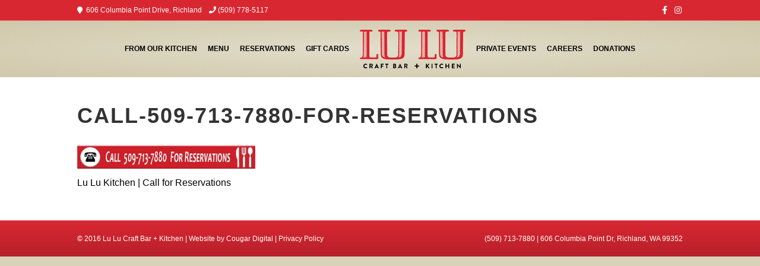

--- FILE ---
content_type: text/html; charset=UTF-8
request_url: https://lulucraftbar.com/lulu-craft-bar-kitchen-richland-wa/call-509-713-7880-for-reservations/
body_size: 10542
content:
<!DOCTYPE html>
<html lang="en-US">
<head>
<meta charset="UTF-8" />
<script>
var gform;gform||(document.addEventListener("gform_main_scripts_loaded",function(){gform.scriptsLoaded=!0}),document.addEventListener("gform/theme/scripts_loaded",function(){gform.themeScriptsLoaded=!0}),window.addEventListener("DOMContentLoaded",function(){gform.domLoaded=!0}),gform={domLoaded:!1,scriptsLoaded:!1,themeScriptsLoaded:!1,isFormEditor:()=>"function"==typeof InitializeEditor,callIfLoaded:function(o){return!(!gform.domLoaded||!gform.scriptsLoaded||!gform.themeScriptsLoaded&&!gform.isFormEditor()||(gform.isFormEditor()&&console.warn("The use of gform.initializeOnLoaded() is deprecated in the form editor context and will be removed in Gravity Forms 3.1."),o(),0))},initializeOnLoaded:function(o){gform.callIfLoaded(o)||(document.addEventListener("gform_main_scripts_loaded",()=>{gform.scriptsLoaded=!0,gform.callIfLoaded(o)}),document.addEventListener("gform/theme/scripts_loaded",()=>{gform.themeScriptsLoaded=!0,gform.callIfLoaded(o)}),window.addEventListener("DOMContentLoaded",()=>{gform.domLoaded=!0,gform.callIfLoaded(o)}))},hooks:{action:{},filter:{}},addAction:function(o,r,e,t){gform.addHook("action",o,r,e,t)},addFilter:function(o,r,e,t){gform.addHook("filter",o,r,e,t)},doAction:function(o){gform.doHook("action",o,arguments)},applyFilters:function(o){return gform.doHook("filter",o,arguments)},removeAction:function(o,r){gform.removeHook("action",o,r)},removeFilter:function(o,r,e){gform.removeHook("filter",o,r,e)},addHook:function(o,r,e,t,n){null==gform.hooks[o][r]&&(gform.hooks[o][r]=[]);var d=gform.hooks[o][r];null==n&&(n=r+"_"+d.length),gform.hooks[o][r].push({tag:n,callable:e,priority:t=null==t?10:t})},doHook:function(r,o,e){var t;if(e=Array.prototype.slice.call(e,1),null!=gform.hooks[r][o]&&((o=gform.hooks[r][o]).sort(function(o,r){return o.priority-r.priority}),o.forEach(function(o){"function"!=typeof(t=o.callable)&&(t=window[t]),"action"==r?t.apply(null,e):e[0]=t.apply(null,e)})),"filter"==r)return e[0]},removeHook:function(o,r,t,n){var e;null!=gform.hooks[o][r]&&(e=(e=gform.hooks[o][r]).filter(function(o,r,e){return!!(null!=n&&n!=o.tag||null!=t&&t!=o.priority)}),gform.hooks[o][r]=e)}});
</script>

<meta name='viewport' content='width=device-width, initial-scale=1.0' />
<meta http-equiv='X-UA-Compatible' content='IE=edge' />
<link rel="profile" href="https://gmpg.org/xfn/11" />
<meta name='robots' content='index, follow, max-image-preview:large, max-snippet:-1, max-video-preview:-1' />

	<!-- This site is optimized with the Yoast SEO plugin v26.7 - https://yoast.com/wordpress/plugins/seo/ -->
	<title>call-509-713-7880-for-reservations - Lu Lu Craft Bar and Kitchen</title>
	<link rel="canonical" href="https://lulucraftbar.com/lulu-craft-bar-kitchen-richland-wa/call-509-713-7880-for-reservations/" />
	<meta property="og:locale" content="en_US" />
	<meta property="og:type" content="article" />
	<meta property="og:title" content="call-509-713-7880-for-reservations - Lu Lu Craft Bar and Kitchen" />
	<meta property="og:description" content="Lu Lu Kitchen | Call for Reservations" />
	<meta property="og:url" content="https://lulucraftbar.com/lulu-craft-bar-kitchen-richland-wa/call-509-713-7880-for-reservations/" />
	<meta property="og:site_name" content="Lu Lu Craft Bar and Kitchen" />
	<meta property="article:publisher" content="https://www.facebook.com/lulucraftkitchen/" />
	<meta property="article:modified_time" content="2016-05-18T22:19:54+00:00" />
	<meta property="og:image" content="https://lulucraftbar.com/lulu-craft-bar-kitchen-richland-wa/call-509-713-7880-for-reservations" />
	<meta property="og:image:width" content="475" />
	<meta property="og:image:height" content="62" />
	<meta property="og:image:type" content="image/jpeg" />
	<meta name="twitter:card" content="summary_large_image" />
	<meta name="twitter:site" content="@lulukitchenbar" />
	<script type="application/ld+json" class="yoast-schema-graph">{"@context":"https://schema.org","@graph":[{"@type":"WebPage","@id":"https://lulucraftbar.com/lulu-craft-bar-kitchen-richland-wa/call-509-713-7880-for-reservations/","url":"https://lulucraftbar.com/lulu-craft-bar-kitchen-richland-wa/call-509-713-7880-for-reservations/","name":"call-509-713-7880-for-reservations - Lu Lu Craft Bar and Kitchen","isPartOf":{"@id":"https://lulucraftbar.com/#website"},"primaryImageOfPage":{"@id":"https://lulucraftbar.com/lulu-craft-bar-kitchen-richland-wa/call-509-713-7880-for-reservations/#primaryimage"},"image":{"@id":"https://lulucraftbar.com/lulu-craft-bar-kitchen-richland-wa/call-509-713-7880-for-reservations/#primaryimage"},"thumbnailUrl":"https://lulucraftbar.com/wp-content/uploads/2016/03/call-509-713-7880-for-reservations.jpg","datePublished":"2016-04-30T00:28:20+00:00","dateModified":"2016-05-18T22:19:54+00:00","breadcrumb":{"@id":"https://lulucraftbar.com/lulu-craft-bar-kitchen-richland-wa/call-509-713-7880-for-reservations/#breadcrumb"},"inLanguage":"en-US","potentialAction":[{"@type":"ReadAction","target":["https://lulucraftbar.com/lulu-craft-bar-kitchen-richland-wa/call-509-713-7880-for-reservations/"]}]},{"@type":"ImageObject","inLanguage":"en-US","@id":"https://lulucraftbar.com/lulu-craft-bar-kitchen-richland-wa/call-509-713-7880-for-reservations/#primaryimage","url":"https://lulucraftbar.com/wp-content/uploads/2016/03/call-509-713-7880-for-reservations.jpg","contentUrl":"https://lulucraftbar.com/wp-content/uploads/2016/03/call-509-713-7880-for-reservations.jpg","width":475,"height":62,"caption":"Lu Lu Kitchen | Call for Reservations"},{"@type":"BreadcrumbList","@id":"https://lulucraftbar.com/lulu-craft-bar-kitchen-richland-wa/call-509-713-7880-for-reservations/#breadcrumb","itemListElement":[{"@type":"ListItem","position":1,"name":"Home","item":"https://lulucraftbar.com/"},{"@type":"ListItem","position":2,"name":"LuLu Craft Bar and Kitchen &#8211; Richland, WA","item":"https://lulucraftbar.com/"},{"@type":"ListItem","position":3,"name":"call-509-713-7880-for-reservations"}]},{"@type":"WebSite","@id":"https://lulucraftbar.com/#website","url":"https://lulucraftbar.com/","name":"Lu Lu Craft Bar and Kitchen","description":"Keeping it Local","publisher":{"@id":"https://lulucraftbar.com/#organization"},"potentialAction":[{"@type":"SearchAction","target":{"@type":"EntryPoint","urlTemplate":"https://lulucraftbar.com/?s={search_term_string}"},"query-input":{"@type":"PropertyValueSpecification","valueRequired":true,"valueName":"search_term_string"}}],"inLanguage":"en-US"},{"@type":"Organization","@id":"https://lulucraftbar.com/#organization","name":"Lu Lu Craft Bar and Kitchen","url":"https://lulucraftbar.com/","logo":{"@type":"ImageObject","inLanguage":"en-US","@id":"https://lulucraftbar.com/#/schema/logo/image/","url":"https://lulucraftbar.com/wp-content/uploads/2016/03/logo.png","contentUrl":"https://lulucraftbar.com/wp-content/uploads/2016/03/logo.png","width":178,"height":65,"caption":"Lu Lu Craft Bar and Kitchen"},"image":{"@id":"https://lulucraftbar.com/#/schema/logo/image/"},"sameAs":["https://www.facebook.com/lulucraftkitchen/","https://x.com/lulukitchenbar","https://www.instagram.com/lulu_craftkitchen/"]}]}</script>
	<!-- / Yoast SEO plugin. -->


<link rel='dns-prefetch' href='//fonts.googleapis.com' />
<link rel="alternate" type="application/rss+xml" title="Lu Lu Craft Bar and Kitchen &raquo; Feed" href="https://lulucraftbar.com/feed/" />
<link rel="alternate" type="application/rss+xml" title="Lu Lu Craft Bar and Kitchen &raquo; Comments Feed" href="https://lulucraftbar.com/comments/feed/" />
<link rel="alternate" title="oEmbed (JSON)" type="application/json+oembed" href="https://lulucraftbar.com/wp-json/oembed/1.0/embed?url=https%3A%2F%2Flulucraftbar.com%2Flulu-craft-bar-kitchen-richland-wa%2Fcall-509-713-7880-for-reservations%2F" />
<link rel="alternate" title="oEmbed (XML)" type="text/xml+oembed" href="https://lulucraftbar.com/wp-json/oembed/1.0/embed?url=https%3A%2F%2Flulucraftbar.com%2Flulu-craft-bar-kitchen-richland-wa%2Fcall-509-713-7880-for-reservations%2F&#038;format=xml" />
		<!-- This site uses the Google Analytics by MonsterInsights plugin v9.11.1 - Using Analytics tracking - https://www.monsterinsights.com/ -->
							<script src="//www.googletagmanager.com/gtag/js?id=G-C48WW6YC81"  data-cfasync="false" data-wpfc-render="false" async></script>
			<script data-cfasync="false" data-wpfc-render="false">
				var mi_version = '9.11.1';
				var mi_track_user = true;
				var mi_no_track_reason = '';
								var MonsterInsightsDefaultLocations = {"page_location":"https:\/\/lulucraftbar.com\/lulu-craft-bar-kitchen-richland-wa\/call-509-713-7880-for-reservations\/"};
								if ( typeof MonsterInsightsPrivacyGuardFilter === 'function' ) {
					var MonsterInsightsLocations = (typeof MonsterInsightsExcludeQuery === 'object') ? MonsterInsightsPrivacyGuardFilter( MonsterInsightsExcludeQuery ) : MonsterInsightsPrivacyGuardFilter( MonsterInsightsDefaultLocations );
				} else {
					var MonsterInsightsLocations = (typeof MonsterInsightsExcludeQuery === 'object') ? MonsterInsightsExcludeQuery : MonsterInsightsDefaultLocations;
				}

								var disableStrs = [
										'ga-disable-G-C48WW6YC81',
									];

				/* Function to detect opted out users */
				function __gtagTrackerIsOptedOut() {
					for (var index = 0; index < disableStrs.length; index++) {
						if (document.cookie.indexOf(disableStrs[index] + '=true') > -1) {
							return true;
						}
					}

					return false;
				}

				/* Disable tracking if the opt-out cookie exists. */
				if (__gtagTrackerIsOptedOut()) {
					for (var index = 0; index < disableStrs.length; index++) {
						window[disableStrs[index]] = true;
					}
				}

				/* Opt-out function */
				function __gtagTrackerOptout() {
					for (var index = 0; index < disableStrs.length; index++) {
						document.cookie = disableStrs[index] + '=true; expires=Thu, 31 Dec 2099 23:59:59 UTC; path=/';
						window[disableStrs[index]] = true;
					}
				}

				if ('undefined' === typeof gaOptout) {
					function gaOptout() {
						__gtagTrackerOptout();
					}
				}
								window.dataLayer = window.dataLayer || [];

				window.MonsterInsightsDualTracker = {
					helpers: {},
					trackers: {},
				};
				if (mi_track_user) {
					function __gtagDataLayer() {
						dataLayer.push(arguments);
					}

					function __gtagTracker(type, name, parameters) {
						if (!parameters) {
							parameters = {};
						}

						if (parameters.send_to) {
							__gtagDataLayer.apply(null, arguments);
							return;
						}

						if (type === 'event') {
														parameters.send_to = monsterinsights_frontend.v4_id;
							var hookName = name;
							if (typeof parameters['event_category'] !== 'undefined') {
								hookName = parameters['event_category'] + ':' + name;
							}

							if (typeof MonsterInsightsDualTracker.trackers[hookName] !== 'undefined') {
								MonsterInsightsDualTracker.trackers[hookName](parameters);
							} else {
								__gtagDataLayer('event', name, parameters);
							}
							
						} else {
							__gtagDataLayer.apply(null, arguments);
						}
					}

					__gtagTracker('js', new Date());
					__gtagTracker('set', {
						'developer_id.dZGIzZG': true,
											});
					if ( MonsterInsightsLocations.page_location ) {
						__gtagTracker('set', MonsterInsightsLocations);
					}
										__gtagTracker('config', 'G-C48WW6YC81', {"forceSSL":"true"} );
										window.gtag = __gtagTracker;										(function () {
						/* https://developers.google.com/analytics/devguides/collection/analyticsjs/ */
						/* ga and __gaTracker compatibility shim. */
						var noopfn = function () {
							return null;
						};
						var newtracker = function () {
							return new Tracker();
						};
						var Tracker = function () {
							return null;
						};
						var p = Tracker.prototype;
						p.get = noopfn;
						p.set = noopfn;
						p.send = function () {
							var args = Array.prototype.slice.call(arguments);
							args.unshift('send');
							__gaTracker.apply(null, args);
						};
						var __gaTracker = function () {
							var len = arguments.length;
							if (len === 0) {
								return;
							}
							var f = arguments[len - 1];
							if (typeof f !== 'object' || f === null || typeof f.hitCallback !== 'function') {
								if ('send' === arguments[0]) {
									var hitConverted, hitObject = false, action;
									if ('event' === arguments[1]) {
										if ('undefined' !== typeof arguments[3]) {
											hitObject = {
												'eventAction': arguments[3],
												'eventCategory': arguments[2],
												'eventLabel': arguments[4],
												'value': arguments[5] ? arguments[5] : 1,
											}
										}
									}
									if ('pageview' === arguments[1]) {
										if ('undefined' !== typeof arguments[2]) {
											hitObject = {
												'eventAction': 'page_view',
												'page_path': arguments[2],
											}
										}
									}
									if (typeof arguments[2] === 'object') {
										hitObject = arguments[2];
									}
									if (typeof arguments[5] === 'object') {
										Object.assign(hitObject, arguments[5]);
									}
									if ('undefined' !== typeof arguments[1].hitType) {
										hitObject = arguments[1];
										if ('pageview' === hitObject.hitType) {
											hitObject.eventAction = 'page_view';
										}
									}
									if (hitObject) {
										action = 'timing' === arguments[1].hitType ? 'timing_complete' : hitObject.eventAction;
										hitConverted = mapArgs(hitObject);
										__gtagTracker('event', action, hitConverted);
									}
								}
								return;
							}

							function mapArgs(args) {
								var arg, hit = {};
								var gaMap = {
									'eventCategory': 'event_category',
									'eventAction': 'event_action',
									'eventLabel': 'event_label',
									'eventValue': 'event_value',
									'nonInteraction': 'non_interaction',
									'timingCategory': 'event_category',
									'timingVar': 'name',
									'timingValue': 'value',
									'timingLabel': 'event_label',
									'page': 'page_path',
									'location': 'page_location',
									'title': 'page_title',
									'referrer' : 'page_referrer',
								};
								for (arg in args) {
																		if (!(!args.hasOwnProperty(arg) || !gaMap.hasOwnProperty(arg))) {
										hit[gaMap[arg]] = args[arg];
									} else {
										hit[arg] = args[arg];
									}
								}
								return hit;
							}

							try {
								f.hitCallback();
							} catch (ex) {
							}
						};
						__gaTracker.create = newtracker;
						__gaTracker.getByName = newtracker;
						__gaTracker.getAll = function () {
							return [];
						};
						__gaTracker.remove = noopfn;
						__gaTracker.loaded = true;
						window['__gaTracker'] = __gaTracker;
					})();
									} else {
										console.log("");
					(function () {
						function __gtagTracker() {
							return null;
						}

						window['__gtagTracker'] = __gtagTracker;
						window['gtag'] = __gtagTracker;
					})();
									}
			</script>
							<!-- / Google Analytics by MonsterInsights -->
		<style id='wp-img-auto-sizes-contain-inline-css' type='text/css'>
img:is([sizes=auto i],[sizes^="auto," i]){contain-intrinsic-size:3000px 1500px}
/*# sourceURL=wp-img-auto-sizes-contain-inline-css */
</style>
<style id='wp-emoji-styles-inline-css' type='text/css'>

	img.wp-smiley, img.emoji {
		display: inline !important;
		border: none !important;
		box-shadow: none !important;
		height: 1em !important;
		width: 1em !important;
		margin: 0 0.07em !important;
		vertical-align: -0.1em !important;
		background: none !important;
		padding: 0 !important;
	}
/*# sourceURL=wp-emoji-styles-inline-css */
</style>
<link rel='stylesheet' id='wp-block-library-css' href='https://lulucraftbar.com/wp-includes/css/dist/block-library/style.min.css?ver=6.9' type='text/css' media='all' />
<style id='global-styles-inline-css' type='text/css'>
:root{--wp--preset--aspect-ratio--square: 1;--wp--preset--aspect-ratio--4-3: 4/3;--wp--preset--aspect-ratio--3-4: 3/4;--wp--preset--aspect-ratio--3-2: 3/2;--wp--preset--aspect-ratio--2-3: 2/3;--wp--preset--aspect-ratio--16-9: 16/9;--wp--preset--aspect-ratio--9-16: 9/16;--wp--preset--color--black: #000000;--wp--preset--color--cyan-bluish-gray: #abb8c3;--wp--preset--color--white: #ffffff;--wp--preset--color--pale-pink: #f78da7;--wp--preset--color--vivid-red: #cf2e2e;--wp--preset--color--luminous-vivid-orange: #ff6900;--wp--preset--color--luminous-vivid-amber: #fcb900;--wp--preset--color--light-green-cyan: #7bdcb5;--wp--preset--color--vivid-green-cyan: #00d084;--wp--preset--color--pale-cyan-blue: #8ed1fc;--wp--preset--color--vivid-cyan-blue: #0693e3;--wp--preset--color--vivid-purple: #9b51e0;--wp--preset--color--fl-heading-text: #333333;--wp--preset--color--fl-body-bg: #d8d2b9;--wp--preset--color--fl-body-text: #000000;--wp--preset--color--fl-accent: #d92732;--wp--preset--color--fl-accent-hover: #d6cfb6;--wp--preset--color--fl-topbar-bg: #d92732;--wp--preset--color--fl-topbar-text: #ffffff;--wp--preset--color--fl-topbar-link: #ffffff;--wp--preset--color--fl-topbar-hover: #d9d2bb;--wp--preset--color--fl-header-bg: #e2ddcb;--wp--preset--color--fl-header-text: #000000;--wp--preset--color--fl-header-link: #000000;--wp--preset--color--fl-header-hover: #d92732;--wp--preset--color--fl-nav-bg: #428bca;--wp--preset--color--fl-nav-link: #c2d2e0;--wp--preset--color--fl-nav-hover: #ffffff;--wp--preset--color--fl-content-bg: #ffffff;--wp--preset--color--fl-footer-widgets-bg: #d92732;--wp--preset--color--fl-footer-widgets-text: #ffffff;--wp--preset--color--fl-footer-widgets-link: #c2d2e0;--wp--preset--color--fl-footer-widgets-hover: #ffffff;--wp--preset--color--fl-footer-bg: #d92732;--wp--preset--color--fl-footer-text: #ffffff;--wp--preset--color--fl-footer-link: #ffffff;--wp--preset--color--fl-footer-hover: #000000;--wp--preset--gradient--vivid-cyan-blue-to-vivid-purple: linear-gradient(135deg,rgb(6,147,227) 0%,rgb(155,81,224) 100%);--wp--preset--gradient--light-green-cyan-to-vivid-green-cyan: linear-gradient(135deg,rgb(122,220,180) 0%,rgb(0,208,130) 100%);--wp--preset--gradient--luminous-vivid-amber-to-luminous-vivid-orange: linear-gradient(135deg,rgb(252,185,0) 0%,rgb(255,105,0) 100%);--wp--preset--gradient--luminous-vivid-orange-to-vivid-red: linear-gradient(135deg,rgb(255,105,0) 0%,rgb(207,46,46) 100%);--wp--preset--gradient--very-light-gray-to-cyan-bluish-gray: linear-gradient(135deg,rgb(238,238,238) 0%,rgb(169,184,195) 100%);--wp--preset--gradient--cool-to-warm-spectrum: linear-gradient(135deg,rgb(74,234,220) 0%,rgb(151,120,209) 20%,rgb(207,42,186) 40%,rgb(238,44,130) 60%,rgb(251,105,98) 80%,rgb(254,248,76) 100%);--wp--preset--gradient--blush-light-purple: linear-gradient(135deg,rgb(255,206,236) 0%,rgb(152,150,240) 100%);--wp--preset--gradient--blush-bordeaux: linear-gradient(135deg,rgb(254,205,165) 0%,rgb(254,45,45) 50%,rgb(107,0,62) 100%);--wp--preset--gradient--luminous-dusk: linear-gradient(135deg,rgb(255,203,112) 0%,rgb(199,81,192) 50%,rgb(65,88,208) 100%);--wp--preset--gradient--pale-ocean: linear-gradient(135deg,rgb(255,245,203) 0%,rgb(182,227,212) 50%,rgb(51,167,181) 100%);--wp--preset--gradient--electric-grass: linear-gradient(135deg,rgb(202,248,128) 0%,rgb(113,206,126) 100%);--wp--preset--gradient--midnight: linear-gradient(135deg,rgb(2,3,129) 0%,rgb(40,116,252) 100%);--wp--preset--font-size--small: 13px;--wp--preset--font-size--medium: 20px;--wp--preset--font-size--large: 36px;--wp--preset--font-size--x-large: 42px;--wp--preset--spacing--20: 0.44rem;--wp--preset--spacing--30: 0.67rem;--wp--preset--spacing--40: 1rem;--wp--preset--spacing--50: 1.5rem;--wp--preset--spacing--60: 2.25rem;--wp--preset--spacing--70: 3.38rem;--wp--preset--spacing--80: 5.06rem;--wp--preset--shadow--natural: 6px 6px 9px rgba(0, 0, 0, 0.2);--wp--preset--shadow--deep: 12px 12px 50px rgba(0, 0, 0, 0.4);--wp--preset--shadow--sharp: 6px 6px 0px rgba(0, 0, 0, 0.2);--wp--preset--shadow--outlined: 6px 6px 0px -3px rgb(255, 255, 255), 6px 6px rgb(0, 0, 0);--wp--preset--shadow--crisp: 6px 6px 0px rgb(0, 0, 0);}:where(.is-layout-flex){gap: 0.5em;}:where(.is-layout-grid){gap: 0.5em;}body .is-layout-flex{display: flex;}.is-layout-flex{flex-wrap: wrap;align-items: center;}.is-layout-flex > :is(*, div){margin: 0;}body .is-layout-grid{display: grid;}.is-layout-grid > :is(*, div){margin: 0;}:where(.wp-block-columns.is-layout-flex){gap: 2em;}:where(.wp-block-columns.is-layout-grid){gap: 2em;}:where(.wp-block-post-template.is-layout-flex){gap: 1.25em;}:where(.wp-block-post-template.is-layout-grid){gap: 1.25em;}.has-black-color{color: var(--wp--preset--color--black) !important;}.has-cyan-bluish-gray-color{color: var(--wp--preset--color--cyan-bluish-gray) !important;}.has-white-color{color: var(--wp--preset--color--white) !important;}.has-pale-pink-color{color: var(--wp--preset--color--pale-pink) !important;}.has-vivid-red-color{color: var(--wp--preset--color--vivid-red) !important;}.has-luminous-vivid-orange-color{color: var(--wp--preset--color--luminous-vivid-orange) !important;}.has-luminous-vivid-amber-color{color: var(--wp--preset--color--luminous-vivid-amber) !important;}.has-light-green-cyan-color{color: var(--wp--preset--color--light-green-cyan) !important;}.has-vivid-green-cyan-color{color: var(--wp--preset--color--vivid-green-cyan) !important;}.has-pale-cyan-blue-color{color: var(--wp--preset--color--pale-cyan-blue) !important;}.has-vivid-cyan-blue-color{color: var(--wp--preset--color--vivid-cyan-blue) !important;}.has-vivid-purple-color{color: var(--wp--preset--color--vivid-purple) !important;}.has-black-background-color{background-color: var(--wp--preset--color--black) !important;}.has-cyan-bluish-gray-background-color{background-color: var(--wp--preset--color--cyan-bluish-gray) !important;}.has-white-background-color{background-color: var(--wp--preset--color--white) !important;}.has-pale-pink-background-color{background-color: var(--wp--preset--color--pale-pink) !important;}.has-vivid-red-background-color{background-color: var(--wp--preset--color--vivid-red) !important;}.has-luminous-vivid-orange-background-color{background-color: var(--wp--preset--color--luminous-vivid-orange) !important;}.has-luminous-vivid-amber-background-color{background-color: var(--wp--preset--color--luminous-vivid-amber) !important;}.has-light-green-cyan-background-color{background-color: var(--wp--preset--color--light-green-cyan) !important;}.has-vivid-green-cyan-background-color{background-color: var(--wp--preset--color--vivid-green-cyan) !important;}.has-pale-cyan-blue-background-color{background-color: var(--wp--preset--color--pale-cyan-blue) !important;}.has-vivid-cyan-blue-background-color{background-color: var(--wp--preset--color--vivid-cyan-blue) !important;}.has-vivid-purple-background-color{background-color: var(--wp--preset--color--vivid-purple) !important;}.has-black-border-color{border-color: var(--wp--preset--color--black) !important;}.has-cyan-bluish-gray-border-color{border-color: var(--wp--preset--color--cyan-bluish-gray) !important;}.has-white-border-color{border-color: var(--wp--preset--color--white) !important;}.has-pale-pink-border-color{border-color: var(--wp--preset--color--pale-pink) !important;}.has-vivid-red-border-color{border-color: var(--wp--preset--color--vivid-red) !important;}.has-luminous-vivid-orange-border-color{border-color: var(--wp--preset--color--luminous-vivid-orange) !important;}.has-luminous-vivid-amber-border-color{border-color: var(--wp--preset--color--luminous-vivid-amber) !important;}.has-light-green-cyan-border-color{border-color: var(--wp--preset--color--light-green-cyan) !important;}.has-vivid-green-cyan-border-color{border-color: var(--wp--preset--color--vivid-green-cyan) !important;}.has-pale-cyan-blue-border-color{border-color: var(--wp--preset--color--pale-cyan-blue) !important;}.has-vivid-cyan-blue-border-color{border-color: var(--wp--preset--color--vivid-cyan-blue) !important;}.has-vivid-purple-border-color{border-color: var(--wp--preset--color--vivid-purple) !important;}.has-vivid-cyan-blue-to-vivid-purple-gradient-background{background: var(--wp--preset--gradient--vivid-cyan-blue-to-vivid-purple) !important;}.has-light-green-cyan-to-vivid-green-cyan-gradient-background{background: var(--wp--preset--gradient--light-green-cyan-to-vivid-green-cyan) !important;}.has-luminous-vivid-amber-to-luminous-vivid-orange-gradient-background{background: var(--wp--preset--gradient--luminous-vivid-amber-to-luminous-vivid-orange) !important;}.has-luminous-vivid-orange-to-vivid-red-gradient-background{background: var(--wp--preset--gradient--luminous-vivid-orange-to-vivid-red) !important;}.has-very-light-gray-to-cyan-bluish-gray-gradient-background{background: var(--wp--preset--gradient--very-light-gray-to-cyan-bluish-gray) !important;}.has-cool-to-warm-spectrum-gradient-background{background: var(--wp--preset--gradient--cool-to-warm-spectrum) !important;}.has-blush-light-purple-gradient-background{background: var(--wp--preset--gradient--blush-light-purple) !important;}.has-blush-bordeaux-gradient-background{background: var(--wp--preset--gradient--blush-bordeaux) !important;}.has-luminous-dusk-gradient-background{background: var(--wp--preset--gradient--luminous-dusk) !important;}.has-pale-ocean-gradient-background{background: var(--wp--preset--gradient--pale-ocean) !important;}.has-electric-grass-gradient-background{background: var(--wp--preset--gradient--electric-grass) !important;}.has-midnight-gradient-background{background: var(--wp--preset--gradient--midnight) !important;}.has-small-font-size{font-size: var(--wp--preset--font-size--small) !important;}.has-medium-font-size{font-size: var(--wp--preset--font-size--medium) !important;}.has-large-font-size{font-size: var(--wp--preset--font-size--large) !important;}.has-x-large-font-size{font-size: var(--wp--preset--font-size--x-large) !important;}
/*# sourceURL=global-styles-inline-css */
</style>

<style id='classic-theme-styles-inline-css' type='text/css'>
/*! This file is auto-generated */
.wp-block-button__link{color:#fff;background-color:#32373c;border-radius:9999px;box-shadow:none;text-decoration:none;padding:calc(.667em + 2px) calc(1.333em + 2px);font-size:1.125em}.wp-block-file__button{background:#32373c;color:#fff;text-decoration:none}
/*# sourceURL=/wp-includes/css/classic-themes.min.css */
</style>
<link rel='stylesheet' id='et-gf-open-sans-css' href='https://fonts.googleapis.com/css?family=Open+Sans:400,700' type='text/css' media='all' />
<link rel='stylesheet' id='et_monarch-css-css' href='https://lulucraftbar.com/wp-content/plugins/monarch/css/style.css?ver=1.2.7.2' type='text/css' media='all' />
<link rel='stylesheet' id='jquery-magnificpopup-css' href='https://lulucraftbar.com/wp-content/plugins/bb-plugin/css/jquery.magnificpopup.min.css?ver=2.9.4.2' type='text/css' media='all' />
<link rel='stylesheet' id='bootstrap-css' href='https://lulucraftbar.com/wp-content/themes/bb-theme/css/bootstrap.min.css?ver=1.7.19.1' type='text/css' media='all' />
<link rel='stylesheet' id='fl-automator-skin-css' href='https://lulucraftbar.com/wp-content/uploads/bb-theme/skin-6931f952a6a7d.css?ver=1.7.19.1' type='text/css' media='all' />
<link rel='stylesheet' id='pp-animate-css' href='https://lulucraftbar.com/wp-content/plugins/bbpowerpack/assets/css/animate.min.css?ver=3.5.1' type='text/css' media='all' />
<script src="https://lulucraftbar.com/wp-content/plugins/google-analytics-for-wordpress/assets/js/frontend-gtag.min.js?ver=9.11.1" id="monsterinsights-frontend-script-js" async data-wp-strategy="async"></script>
<script data-cfasync="false" data-wpfc-render="false" id='monsterinsights-frontend-script-js-extra'>var monsterinsights_frontend = {"js_events_tracking":"true","download_extensions":"doc,pdf,ppt,zip,xls,docx,pptx,xlsx","inbound_paths":"[]","home_url":"https:\/\/lulucraftbar.com","hash_tracking":"false","v4_id":"G-C48WW6YC81"};</script>
<script src="https://lulucraftbar.com/wp-includes/js/jquery/jquery.min.js?ver=3.7.1" id="jquery-core-js"></script>
<script src="https://lulucraftbar.com/wp-includes/js/jquery/jquery-migrate.min.js?ver=3.4.1" id="jquery-migrate-js"></script>
<link rel="https://api.w.org/" href="https://lulucraftbar.com/wp-json/" /><link rel="alternate" title="JSON" type="application/json" href="https://lulucraftbar.com/wp-json/wp/v2/media/5124" /><link rel="EditURI" type="application/rsd+xml" title="RSD" href="https://lulucraftbar.com/xmlrpc.php?rsd" />
<meta name="generator" content="WordPress 6.9" />
<link rel='shortlink' href='https://lulucraftbar.com/?p=5124' />
		<script>
			var bb_powerpack = {
				version: '2.40.10',
				getAjaxUrl: function() { return atob( 'aHR0cHM6Ly9sdWx1Y3JhZnRiYXIuY29tL3dwLWFkbWluL2FkbWluLWFqYXgucGhw' ); },
				callback: function() {},
				mapMarkerData: {},
				post_id: '5124',
				search_term: '',
				current_page: 'https://lulucraftbar.com/lulu-craft-bar-kitchen-richland-wa/call-509-713-7880-for-reservations/',
				conditionals: {
					is_front_page: false,
					is_home: false,
					is_archive: false,
					current_post_type: '',
					is_tax: false,
										is_author: false,
					current_author: false,
					is_search: false,
									}
			};
		</script>
		<style type="text/css" id="et-social-custom-css">
				 
			</style><style>.recentcomments a{display:inline !important;padding:0 !important;margin:0 !important;}</style><meta name="msvalidate.01" content="5A3E0B4E19AD3A65EC7872325DF9022E" />

<meta name="norton-safeweb-site-verification" content="4ncwahzju-j7tnjg1vw304h6kvnwc6xvpf4q-wcuhzjkk1wglrdfir7esk68lh2e46wjmazbwpmc4rv77f-hbeec62qi4aytsk5f7c886jk8cji7lhf8wp02ey3tnpoq" />

<!-- Start cookieyes banner -->
<script id="cookieyes" type="text/javascript" src="https://cdn-cookieyes.com/client_data/c0f46a82095f17528176487f/script.js"></script>
<!-- End cookieyes banner --> 
<link rel="stylesheet" href="https://lulucraftbar.com/wp-content/themes/bb-theme-child/style.css" /><link rel='stylesheet' id='font-awesome-5-css' href='https://lulucraftbar.com/wp-content/plugins/bb-plugin/fonts/fontawesome/5.15.4/css/all.min.css?ver=2.9.4.2' type='text/css' media='all' />
</head>
<body class="attachment wp-singular attachment-template-default attachmentid-5124 attachment-jpeg wp-theme-bb-theme wp-child-theme-bb-theme-child fl-builder-2-9-4-2 fl-theme-1-7-19-1 fl-no-js et_monarch fl-framework-bootstrap fl-preset-bold fl-full-width fl-scroll-to-top" itemscope="itemscope" itemtype="https://schema.org/WebPage">
<a aria-label="Skip to content" class="fl-screen-reader-text" href="#fl-main-content">Skip to content</a><div class="fl-page">
	<header class="fl-page-header fl-page-header-fixed fl-page-nav-right fl-page-nav-toggle-button fl-page-nav-toggle-visible-mobile"  role="banner">
	<div class="fl-page-header-wrap">
		<div class="fl-page-header-container container">
			<div class="fl-page-header-row row">
				<div class="col-sm-12 col-md-3 fl-page-logo-wrap">
					<div class="fl-page-header-logo">
						<a href="https://lulucraftbar.com/"><img class="fl-logo-img" loading="false" data-no-lazy="1"   itemscope itemtype="https://schema.org/ImageObject" src="https://lulucraftbar.com/wp-content/uploads/2016/03/logo.png" data-retina="" title="" width="178" data-width="178" height="65" data-height="65" alt="Lu Lu Craft Bar and Kitchen" /><meta itemprop="name" content="Lu Lu Craft Bar and Kitchen" /></a>
					</div>
				</div>
				<div class="col-sm-12 col-md-9 fl-page-fixed-nav-wrap">
					<div class="fl-page-nav-wrap">
						<nav class="fl-page-nav fl-nav navbar navbar-default navbar-expand-md" aria-label="Header Menu" role="navigation">
							<button type="button" class="navbar-toggle navbar-toggler" data-toggle="collapse" data-target=".fl-page-nav-collapse">
								<span>Menu</span>
							</button>
							<div class="fl-page-nav-collapse collapse navbar-collapse">
								<ul id="menu-main-nav" class="nav navbar-nav navbar-right menu fl-theme-menu"><li id="menu-item-29" class="menu-item menu-item-type-post_type menu-item-object-page menu-item-29 nav-item"><a href="https://lulucraftbar.com/from-our-kitchen/" class="nav-link">From Our Kitchen</a></li>
<li id="menu-item-5373" class="menu-item menu-item-type-custom menu-item-object-custom menu-item-has-children menu-item-5373 nav-item"><a href="#" class="nav-link">Menu</a><div class="fl-submenu-icon-wrap"><span class="fl-submenu-toggle-icon"></span></div>
<ul class="sub-menu">
	<li id="menu-item-4871" class="menu-item menu-item-type-post_type menu-item-object-page menu-item-4871 nav-item"><a href="https://lulucraftbar.com/dinner-menu/" class="nav-link">Main</a></li>
	<li id="menu-item-5374" class="menu-item menu-item-type-post_type menu-item-object-page menu-item-5374 nav-item"><a href="https://lulucraftbar.com/lulu-brunch-menu/" class="nav-link">Brunch</a></li>
	<li id="menu-item-5375" class="menu-item menu-item-type-post_type menu-item-object-page menu-item-5375 nav-item"><a href="https://lulucraftbar.com/lulu-cocktails-beer/" class="nav-link">Cocktails and Beer</a></li>
</ul>
</li>
<li id="menu-item-5409" class="menu-item menu-item-type-custom menu-item-object-custom menu-item-has-children menu-item-5409 nav-item"><a href="#" class="nav-link">Reservations</a><div class="fl-submenu-icon-wrap"><span class="fl-submenu-toggle-icon"></span></div>
<ul class="sub-menu">
	<li id="menu-item-5413" class="menu-item menu-item-type-post_type menu-item-object-page menu-item-5413 nav-item"><a href="https://lulucraftbar.com/reservations/6-or-less/" class="nav-link">Parties of 6 or Less</a></li>
	<li id="menu-item-5412" class="menu-item menu-item-type-post_type menu-item-object-page menu-item-5412 nav-item"><a href="https://lulucraftbar.com/reservations/7-or-more/" class="nav-link">Parties of 7 or More</a></li>
</ul>
</li>
<li id="menu-item-5438" class="menu-item menu-item-type-post_type menu-item-object-page menu-item-5438 nav-item"><a href="https://lulucraftbar.com/lulu-gift-cards/" class="nav-link">Gift Cards</a></li>
<li id="menu-item-31" class="menu-item menu-item-type-post_type menu-item-object-page menu-item-31 nav-item"><a href="https://lulucraftbar.com/catering/" class="nav-link">Private Events</a></li>
<li id="menu-item-5198" class="menu-item menu-item-type-post_type menu-item-object-page menu-item-5198 nav-item"><a href="https://lulucraftbar.com/careers/" class="nav-link">Careers</a></li>
<li id="menu-item-5120" class="menu-item menu-item-type-post_type menu-item-object-page menu-item-5120 nav-item"><a href="https://lulucraftbar.com/donations/" class="nav-link">Donations</a></li>
</ul>							</div>
						</nav>
					</div>
				</div>
			</div>
		</div>
	</div>
</header><!-- .fl-page-header-fixed -->
<div class="fl-page-bar">
	<div class="fl-page-bar-container container">
		<div class="fl-page-bar-row row">
			<div class="col-sm-6 col-md-6 text-left clearfix"><div class="fl-page-bar-text fl-page-bar-text-1"><i class="fa fa-map-marker"></i>  606 Columbia Point Drive, Richland    <i class="fa fa-phone"></i> (509) 778-5117</div></div>			<div class="col-sm-6 col-md-6 text-right clearfix">	<div class="fl-social-icons">
	<a href="https://www.facebook.com/LU-LU-Craft-Bar-Kitchen-629587467156822/" target="_self" rel="noopener noreferrer"><span class="sr-only">Facebook</span><i aria-hidden="true" class="fab fa-facebook-f mono"></i></a><a href="https://www.instagram.com/lulucraftkitchen/" target="_self" rel="noopener noreferrer"><span class="sr-only">Instagram</span><i aria-hidden="true" class="fab fa-instagram mono"></i></a></div>
</div>		</div>
	</div>
</div><!-- .fl-page-bar -->
<header class="fl-page-header fl-page-header-primary fl-page-nav-centered-inline-logo fl-page-nav-toggle-button fl-page-nav-toggle-visible-mobile" itemscope="itemscope" itemtype="https://schema.org/WPHeader"  role="banner">
	<div class="fl-page-header-wrap">
		<div class="fl-page-header-container container">
			<div class="fl-page-header-row row">
				<div class="fl-page-header-logo fl-inline-logo-right col-sm-12" itemscope="itemscope" itemtype="https://schema.org/Organization">
					<a href="https://lulucraftbar.com/" itemprop="url"><img class="fl-logo-img" loading="false" data-no-lazy="1"   itemscope itemtype="https://schema.org/ImageObject" src="https://lulucraftbar.com/wp-content/uploads/2016/03/logo.png" data-retina="" title="" width="178" data-width="178" height="65" data-height="65" alt="Lu Lu Craft Bar and Kitchen" /><meta itemprop="name" content="Lu Lu Craft Bar and Kitchen" /></a>
				</div>
				<div class="col-sm-12 fl-page-nav-col">
					<div class="fl-page-nav-wrap">
						<nav class="fl-page-nav fl-nav navbar navbar-default navbar-expand-md" aria-label="Header Menu" itemscope="itemscope" itemtype="https://schema.org/SiteNavigationElement" role="navigation">
							<button type="button" class="navbar-toggle navbar-toggler" data-toggle="collapse" data-target=".fl-page-nav-collapse">
								<span>Menu</span>
							</button>
							<div class="fl-page-nav-collapse collapse navbar-collapse">
								<ul id="menu-main-nav-1" class="nav navbar-nav menu fl-theme-menu"><li class="menu-item menu-item-type-post_type menu-item-object-page menu-item-29 nav-item"><a href="https://lulucraftbar.com/from-our-kitchen/" class="nav-link">From Our Kitchen</a></li><li class="menu-item menu-item-type-custom menu-item-object-custom menu-item-has-children menu-item-5373 nav-item"><a href="#" class="nav-link">Menu</a><div class="fl-submenu-icon-wrap"><span class="fl-submenu-toggle-icon"></span></div> <ul class="sub-menu"> <li class="menu-item menu-item-type-post_type menu-item-object-page menu-item-4871 nav-item"><a href="https://lulucraftbar.com/dinner-menu/" class="nav-link">Main</a></li> <li class="menu-item menu-item-type-post_type menu-item-object-page menu-item-5374 nav-item"><a href="https://lulucraftbar.com/lulu-brunch-menu/" class="nav-link">Brunch</a></li> <li class="menu-item menu-item-type-post_type menu-item-object-page menu-item-5375 nav-item"><a href="https://lulucraftbar.com/lulu-cocktails-beer/" class="nav-link">Cocktails and Beer</a></li> </ul> </li><li class="menu-item menu-item-type-custom menu-item-object-custom menu-item-has-children menu-item-5409 nav-item"><a href="#" class="nav-link">Reservations</a><div class="fl-submenu-icon-wrap"><span class="fl-submenu-toggle-icon"></span></div> <ul class="sub-menu"> <li class="menu-item menu-item-type-post_type menu-item-object-page menu-item-5413 nav-item"><a href="https://lulucraftbar.com/reservations/6-or-less/" class="nav-link">Parties of 6 or Less</a></li> <li class="menu-item menu-item-type-post_type menu-item-object-page menu-item-5412 nav-item"><a href="https://lulucraftbar.com/reservations/7-or-more/" class="nav-link">Parties of 7 or More</a></li> </ul> </li><li class="menu-item menu-item-type-post_type menu-item-object-page menu-item-5438 nav-item"><a href="https://lulucraftbar.com/lulu-gift-cards/" class="nav-link">Gift Cards</a></li><li class="fl-logo-centered-inline"><div class="fl-page-header-logo fl-inline-logo-right col-sm-12" itemscope="itemscope" itemtype="https://schema.org/Organization">
				<a href="https://lulucraftbar.com/" itemprop="url"><img class="fl-logo-img" loading="false" data-no-lazy="1"   itemscope itemtype="https://schema.org/ImageObject" src="https://lulucraftbar.com/wp-content/uploads/2016/03/logo.png" data-retina="" title="" width="178" data-width="178" height="65" data-height="65" alt="Lu Lu Craft Bar and Kitchen" /><meta itemprop="name" content="Lu Lu Craft Bar and Kitchen" /></a>
			</div></li><li class="menu-item menu-item-type-post_type menu-item-object-page menu-item-31 nav-item"><a href="https://lulucraftbar.com/catering/" class="nav-link">Private Events</a></li><li class="menu-item menu-item-type-post_type menu-item-object-page menu-item-5198 nav-item"><a href="https://lulucraftbar.com/careers/" class="nav-link">Careers</a></li><li class="menu-item menu-item-type-post_type menu-item-object-page menu-item-5120 nav-item"><a href="https://lulucraftbar.com/donations/" class="nav-link">Donations</a></li></ul>							</div>
						</nav>
					</div>
				</div>
			</div>
		</div>
	</div>
</header><!-- .fl-page-header -->
	<div id="fl-main-content" class="fl-page-content" itemprop="mainContentOfPage" role="main">

		
<div class="fl-content-full container">
	<div class="row">
		<div class="fl-content col-md-12">
			<article class="fl-post post-5124 attachment type-attachment status-inherit hentry" id="fl-post-5124" itemscope="itemscope" itemtype="https://schema.org/CreativeWork">

		<header class="fl-post-header">
		<h1 class="fl-post-title" itemprop="headline">call-509-713-7880-for-reservations</h1>
			</header><!-- .fl-post-header -->
			<div class="fl-post-content clearfix" itemprop="text">
		<p class="attachment"><a href='https://lulucraftbar.com/wp-content/uploads/2016/03/call-509-713-7880-for-reservations.jpg'><img decoding="async" width="300" height="39" src="https://lulucraftbar.com/wp-content/uploads/2016/03/call-509-713-7880-for-reservations-300x39.jpg" class="attachment-medium size-medium" alt="Lu Lu Kitchen | Call for Reservations" srcset="https://lulucraftbar.com/wp-content/uploads/2016/03/call-509-713-7880-for-reservations-300x39.jpg 300w, https://lulucraftbar.com/wp-content/uploads/2016/03/call-509-713-7880-for-reservations.jpg 475w" sizes="(max-width: 300px) 100vw, 300px" /></a></p>
<p>Lu Lu Kitchen | Call for Reservations</p>
	</div><!-- .fl-post-content -->
	
</article>

<!-- .fl-post -->
		</div>
	</div>
</div>


	</div><!-- .fl-page-content -->
		<footer class="fl-page-footer-wrap" itemscope="itemscope" itemtype="https://schema.org/WPFooter"  role="contentinfo">
		<div class="fl-page-footer">
	<div class="fl-page-footer-container container">
		<div class="fl-page-footer-row row">
			<div class="col-sm-6 col-md-6 text-left clearfix"><div class="fl-page-footer-text fl-page-footer-text-1">© 2016 Lu Lu Craft Bar + Kitchen | Website by <a href="http://cougardigitalmarketing.com/" target="_blank">Cougar Digital</a> | <a href="https://lulucraftbar.com/privacy-policy/">Privacy Policy</a></div></div>			<div class="col-sm-6 col-md-6 text-right clearfix"><div class="fl-page-footer-text fl-page-footer-text-2">(509) 713-7880  |  606 Columbia Point Dr, Richland, WA 99352</div></div>		</div>
	</div>
</div><!-- .fl-page-footer -->
	</footer>
		</div><!-- .fl-page -->
<script type="speculationrules">
{"prefetch":[{"source":"document","where":{"and":[{"href_matches":"/*"},{"not":{"href_matches":["/wp-*.php","/wp-admin/*","/wp-content/uploads/*","/wp-content/*","/wp-content/plugins/*","/wp-content/themes/bb-theme-child/*","/wp-content/themes/bb-theme/*","/*\\?(.+)"]}},{"not":{"selector_matches":"a[rel~=\"nofollow\"]"}},{"not":{"selector_matches":".no-prefetch, .no-prefetch a"}}]},"eagerness":"conservative"}]}
</script>
<div class="et_social_pin_images_outer">
					<div class="et_social_pinterest_window">
						<div class="et_social_modal_header"><h3>Pin It on Pinterest</h3><span class="et_social_close"></span></div>
						<div class="et_social_pin_images" data-permalink="https://lulucraftbar.com/lulu-craft-bar-kitchen-richland-wa/call-509-713-7880-for-reservations/" data-title="call-509-713-7880-for-reservations" data-post_id="5124"></div>
					</div>
				</div><a href="#" role="button" id="fl-to-top"><span class="sr-only">Scroll To Top</span><i class="fas fa-chevron-up" aria-hidden="true"></i></a><script src="https://lulucraftbar.com/wp-content/plugins/monarch/js/idle-timer.min.js?ver=1.2.7.2" id="et_monarch-idle-js"></script>
<script id="et_monarch-custom-js-js-extra">
var monarchSettings = {"ajaxurl":"https://lulucraftbar.com/wp-admin/admin-ajax.php","pageurl":"https://lulucraftbar.com/lulu-craft-bar-kitchen-richland-wa/call-509-713-7880-for-reservations/","stats_nonce":"60d1884926","share_counts":"daa3a44ed2","follow_counts":"88c0badf29","total_counts":"1348499006","media_single":"6862903ce8","media_total":"59ecc83aca","generate_all_window_nonce":"64539a7ed2","no_img_message":"No images available for sharing on this page"};
//# sourceURL=et_monarch-custom-js-js-extra
</script>
<script src="https://lulucraftbar.com/wp-content/plugins/monarch/js/custom.js?ver=1.2.7.2" id="et_monarch-custom-js-js"></script>
<script src="https://lulucraftbar.com/wp-content/plugins/bb-plugin/js/jquery.ba-throttle-debounce.min.js?ver=2.9.4.2" id="jquery-throttle-js"></script>
<script src="https://lulucraftbar.com/wp-content/plugins/bb-plugin/js/jquery.magnificpopup.min.js?ver=2.9.4.2" id="jquery-magnificpopup-js"></script>
<script src="https://lulucraftbar.com/wp-content/plugins/bb-plugin/js/jquery.fitvids.min.js?ver=1.2" id="jquery-fitvids-js"></script>
<script src="https://lulucraftbar.com/wp-content/themes/bb-theme/js/bootstrap.min.js?ver=1.7.19.1" id="bootstrap-js"></script>
<script id="fl-automator-js-extra">
var themeopts = {"medium_breakpoint":"992","mobile_breakpoint":"768","lightbox":"enabled","scrollTopPosition":"800"};
//# sourceURL=fl-automator-js-extra
</script>
<script src="https://lulucraftbar.com/wp-content/themes/bb-theme/js/theme.min.js?ver=1.7.19.1" id="fl-automator-js"></script>
<script id="wp-emoji-settings" type="application/json">
{"baseUrl":"https://s.w.org/images/core/emoji/17.0.2/72x72/","ext":".png","svgUrl":"https://s.w.org/images/core/emoji/17.0.2/svg/","svgExt":".svg","source":{"concatemoji":"https://lulucraftbar.com/wp-includes/js/wp-emoji-release.min.js?ver=6.9"}}
</script>
<script type="module">
/*! This file is auto-generated */
const a=JSON.parse(document.getElementById("wp-emoji-settings").textContent),o=(window._wpemojiSettings=a,"wpEmojiSettingsSupports"),s=["flag","emoji"];function i(e){try{var t={supportTests:e,timestamp:(new Date).valueOf()};sessionStorage.setItem(o,JSON.stringify(t))}catch(e){}}function c(e,t,n){e.clearRect(0,0,e.canvas.width,e.canvas.height),e.fillText(t,0,0);t=new Uint32Array(e.getImageData(0,0,e.canvas.width,e.canvas.height).data);e.clearRect(0,0,e.canvas.width,e.canvas.height),e.fillText(n,0,0);const a=new Uint32Array(e.getImageData(0,0,e.canvas.width,e.canvas.height).data);return t.every((e,t)=>e===a[t])}function p(e,t){e.clearRect(0,0,e.canvas.width,e.canvas.height),e.fillText(t,0,0);var n=e.getImageData(16,16,1,1);for(let e=0;e<n.data.length;e++)if(0!==n.data[e])return!1;return!0}function u(e,t,n,a){switch(t){case"flag":return n(e,"\ud83c\udff3\ufe0f\u200d\u26a7\ufe0f","\ud83c\udff3\ufe0f\u200b\u26a7\ufe0f")?!1:!n(e,"\ud83c\udde8\ud83c\uddf6","\ud83c\udde8\u200b\ud83c\uddf6")&&!n(e,"\ud83c\udff4\udb40\udc67\udb40\udc62\udb40\udc65\udb40\udc6e\udb40\udc67\udb40\udc7f","\ud83c\udff4\u200b\udb40\udc67\u200b\udb40\udc62\u200b\udb40\udc65\u200b\udb40\udc6e\u200b\udb40\udc67\u200b\udb40\udc7f");case"emoji":return!a(e,"\ud83e\u1fac8")}return!1}function f(e,t,n,a){let r;const o=(r="undefined"!=typeof WorkerGlobalScope&&self instanceof WorkerGlobalScope?new OffscreenCanvas(300,150):document.createElement("canvas")).getContext("2d",{willReadFrequently:!0}),s=(o.textBaseline="top",o.font="600 32px Arial",{});return e.forEach(e=>{s[e]=t(o,e,n,a)}),s}function r(e){var t=document.createElement("script");t.src=e,t.defer=!0,document.head.appendChild(t)}a.supports={everything:!0,everythingExceptFlag:!0},new Promise(t=>{let n=function(){try{var e=JSON.parse(sessionStorage.getItem(o));if("object"==typeof e&&"number"==typeof e.timestamp&&(new Date).valueOf()<e.timestamp+604800&&"object"==typeof e.supportTests)return e.supportTests}catch(e){}return null}();if(!n){if("undefined"!=typeof Worker&&"undefined"!=typeof OffscreenCanvas&&"undefined"!=typeof URL&&URL.createObjectURL&&"undefined"!=typeof Blob)try{var e="postMessage("+f.toString()+"("+[JSON.stringify(s),u.toString(),c.toString(),p.toString()].join(",")+"));",a=new Blob([e],{type:"text/javascript"});const r=new Worker(URL.createObjectURL(a),{name:"wpTestEmojiSupports"});return void(r.onmessage=e=>{i(n=e.data),r.terminate(),t(n)})}catch(e){}i(n=f(s,u,c,p))}t(n)}).then(e=>{for(const n in e)a.supports[n]=e[n],a.supports.everything=a.supports.everything&&a.supports[n],"flag"!==n&&(a.supports.everythingExceptFlag=a.supports.everythingExceptFlag&&a.supports[n]);var t;a.supports.everythingExceptFlag=a.supports.everythingExceptFlag&&!a.supports.flag,a.supports.everything||((t=a.source||{}).concatemoji?r(t.concatemoji):t.wpemoji&&t.twemoji&&(r(t.twemoji),r(t.wpemoji)))});
//# sourceURL=https://lulucraftbar.com/wp-includes/js/wp-emoji-loader.min.js
</script>
</body>
</html>


--- FILE ---
content_type: text/css; charset=UTF-8
request_url: https://lulucraftbar.com/wp-content/themes/bb-theme-child/style.css
body_size: -386
content:
/*
Theme Name: Beaver Builder Child Theme
Theme URI: http://www.wpbeaverbuilder.com
Version: 1.0
Description: An example child theme that can be used as a starting point for custom development.
Author: The Beaver Builder Team
Author URI: http://www.fastlinemedia.com
template: bb-theme
*/

/* Add your custom styles here... */ 

/* Style fixed menu header */
.fl-page-header-fixed .navbar-nav a {
  font-size:12px;
  }
/*Captcha Fix */
.recaptchatable * {
overflow:hidden;
}